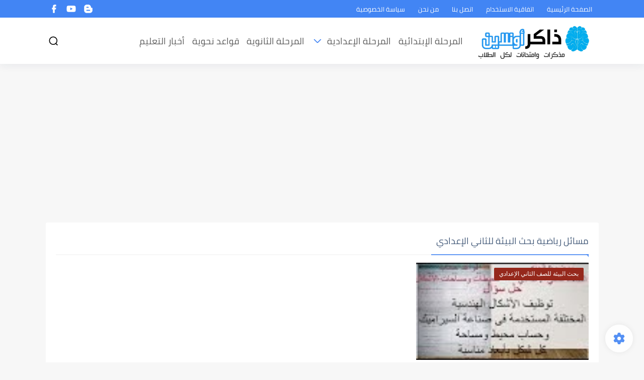

--- FILE ---
content_type: text/html; charset=utf-8
request_url: https://www.google.com/recaptcha/api2/aframe
body_size: 265
content:
<!DOCTYPE HTML><html><head><meta http-equiv="content-type" content="text/html; charset=UTF-8"></head><body><script nonce="ON3PoaWlucs8zoEebXpuGw">/** Anti-fraud and anti-abuse applications only. See google.com/recaptcha */ try{var clients={'sodar':'https://pagead2.googlesyndication.com/pagead/sodar?'};window.addEventListener("message",function(a){try{if(a.source===window.parent){var b=JSON.parse(a.data);var c=clients[b['id']];if(c){var d=document.createElement('img');d.src=c+b['params']+'&rc='+(localStorage.getItem("rc::a")?sessionStorage.getItem("rc::b"):"");window.document.body.appendChild(d);sessionStorage.setItem("rc::e",parseInt(sessionStorage.getItem("rc::e")||0)+1);localStorage.setItem("rc::h",'1770036392523');}}}catch(b){}});window.parent.postMessage("_grecaptcha_ready", "*");}catch(b){}</script></body></html>